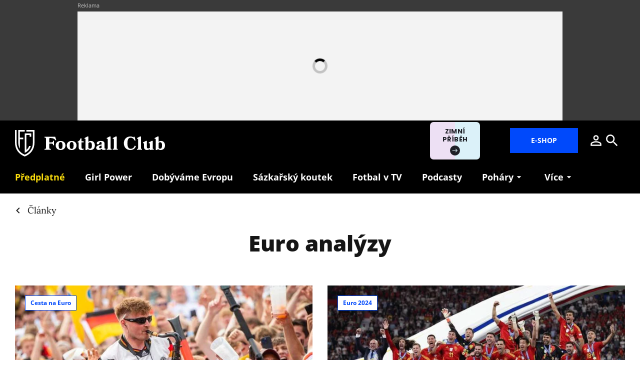

--- FILE ---
content_type: text/html; charset=utf-8
request_url: https://www.footballclub.cz/tema/euro-analyzy
body_size: 14420
content:
<!DOCTYPE html><html lang="cs"><head><meta content="text/html; charset=UTF-8" http-equiv="Content-Type" /><meta charset="utf-8" /><meta content="IE=edge,chrome=1" http-equiv="X-UA-Compatible" /><meta content="width=device-width, initial-scale=1, shrink-to-fit=no" name="viewport" /><title>Euro analýzy | Football Club</title><meta content="Podívejte se na články na téma Euro analýzy. Nejlepší čtení o fotbale na českém internetu v čerstvých perspektivách." name="description" /><link href="https://www.footballclub.cz/tema/euro-analyzy" rel="canonical" /><meta content="Euro analýzy | Football Club" property="og:title" /><meta content="summary_large_image" name="twitter:card" /><meta content="@FootballClub_cz" name="twitter:site" /><meta content="Euro analýzy | Football Club" name="twitter:title" /><meta content="https://www.footballclub.cz/images/nextpagemedia/web/football_club/fb-share.png" name="twitter:image" /><meta content="Podívejte se na články na téma Euro analýzy. Nejlepší čtení o fotbale na českém internetu v čerstvých perspektivách." property="og:description" /><meta content="Podívejte se na články na téma Euro analýzy. Nejlepší čtení o fotbale na českém internetu v čerstvých perspektivách." name="twitter:description" /><meta content="www.footballclub.cz" property="og:site_name" /><meta content="https://www.footballclub.cz/tema/euro-analyzy" property="og:url" /><meta content="https://www.footballclub.cz/images/nextpagemedia/web/football_club/fb-share.png" property="og:image" /><meta content="1200" property="og:image:width" /><meta content="630" property="og:image:height" /><meta content="no-cache" name="turbolinks-cache-control" /><meta name="csrf-param" content="authenticity_token" />
<meta name="csrf-token" content="qza_zgxzXHv8q_Yj7xbzTVTID3A2rLaVOEdgi4xKiD96t4gqmP11Sb3OydC5WqmoNbEtDin7EiceogSWMWr4lA" /><meta name="action-cable-url" content="/cable" /><link rel="stylesheet" href="/assets/nextpagemedia/web/football_club/application-ac9c9d2f7a69796059c5015f0006db81eaa7951059723fa9ef9019560b7f466d.css" media="all" data-turbolinks-track="reload" /><script src="/assets/nextpagemedia/web/football_club/application-459556eeb9a67157e185a727affa5e944c157a59f9020c6366f35a9e949d7ca2.js" data-turbolinks-track="reload" defer="defer"></script><link href="/favicons/nextpagemedia/web/football_club/apple-touch-icon.png" rel="apple-touch-icon" sizes="180x180" /><link href="/favicons/nextpagemedia/web/football_club/favicon-32x32.png" rel="icon" sizes="32x32" type="image/png" /><link href="/favicons/nextpagemedia/web/football_club/favicon-16x16.png" rel="icon" sizes="16x16" type="image/png" /><link href="/favicons/nextpagemedia/web/football_club/site.webmanifest" rel="manifest" /><link color="#5bbad5" href="/favicons/nextpagemedia/web/football_club/safari-pinned-tab.svg" rel="mask-icon" /><link href="/favicons/nextpagemedia/web/football_club/favicon.ico" rel="shortcut icon" /><script defer="" src="https://cdn.onesignal.com/sdks/web/v16/OneSignalSDK.page.js"></script><script>window.OneSignalDeferred = window.OneSignalDeferred || []
OneSignalDeferred.push(async function(OneSignal) {
  await OneSignal.init({ appId: "722ce44d-1ead-4fda-94c6-ff4fd219258e" })
})</script><script>window.Nextpagemedia = window.Nextpagemedia || {};
window.Nextpagemedia.Ui = window.Nextpagemedia.Ui || {};
window.Nextpagemedia.Ui.Icon = window.Nextpagemedia.Ui.Icon || {};
window.Nextpagemedia.Ui.Icon.svgSpritePath = "/assets/svg_sprite_regular-02406cf84477a77c7b6f84d33a1db29af429c5748558da22388aca8381d6f71d.svg";
window.Nextpagemedia.Ui.Icon.defaultSizes = {"alert":{"width":24,"height":24},"apple_podcast":{"width":512,"height":512},"arrow_drop_down":{"width":24,"height":24},"arrow_forward":{"width":24,"height":24},"at_sign":{"width":24,"height":24},"audio_playing":{"width":24,"height":24},"check":{"width":24,"height":24},"check_circle":{"width":24,"height":24},"chevron_down":{"width":24,"height":24},"chevron_right":{"width":24,"height":24},"close":{"width":24,"height":24},"close_full_screen":{"width":14,"height":14},"content_copy":{"width":24,"height":24},"facebook":{"width":32,"height":32},"fast_forward":{"width":24,"height":24},"fast_rewind":{"width":24,"height":24},"file":{"width":24,"height":24},"flame":{"width":24,"height":24},"full_screen":{"width":14,"height":14},"gallery_arrow":{"width":15,"height":24},"help_circle":{"width":24,"height":24},"info":{"width":24,"height":24},"instagram":{"width":28,"height":32},"linkedin":{"width":28,"height":32},"lock":{"width":56,"height":56},"mail":{"width":24,"height":24},"map":{"width":18,"height":18},"messenger":{"width":512,"height":512},"open_in_new":{"width":24,"height":24},"paywall_title_lock":{"width":18,"height":24},"paywall_title_lock_football_club":{"width":18,"height":24},"paywall_title_lock_heroine":{"width":20,"height":18.97},"pdf":{"width":24,"height":24},"pinterest":{"width":31,"height":32},"player_pause":{"width":24,"height":24},"player_play":{"width":24,"height":24},"plus_box_multiple":{"width":56,"height":56},"podcasts_applepodcast":{"width":512,"height":512},"podcasts_spotify":{"width":24,"height":24},"product_tips_arrow":{"width":12,"height":12},"rating_minus":{"width":38,"height":38},"rating_plus":{"width":38,"height":38},"ribbon_best_offer":{"width":16,"height":17},"ribbon_discounted":{"width":25,"height":25},"ribbon_gift":{"width":24,"height":24},"search":{"width":24,"height":24},"share":{"width":24,"height":24},"sign_out":{"width":18,"height":18},"thumbnails":{"width":17,"height":13},"tiktok":{"width":32,"height":32},"twitter":{"width":32,"height":32},"user":{"width":24,"height":24},"warning":{"width":24,"height":24},"youtube":{"width":36,"height":32},"zoom_in":{"width":24,"height":24},"zoom_out":{"width":24,"height":24}};</script><link rel="preload" href="/fonts/OpenSans-Bold.woff2" as="font" type="font/woff2" crossorigin="anonymous"><link rel="preload" href="/fonts/OpenSans-ExtraBold.woff2" as="font" type="font/woff2" crossorigin="anonymous"><link rel="preload" href="/fonts/Lora-Bold.woff2" as="font" type="font/woff2" crossorigin="anonymous"><link rel="preload" href="/fonts/Lora-Regular.woff2" as="font" type="font/woff2" crossorigin="anonymous"><link rel="preload" href="/fonts/Lora-SemiBold.woff2" as="font" type="font/woff2" crossorigin="anonymous"><script>
  // nextpagemedia gtm data layer
  window.dataLayer = window.dataLayer || [];
  window.dataLayer.push({"event":"page_view","site":"NextPageMedia.cz","platform":"web","language":"cs","currency":"CZK","user":{"type":"Anonymous","id":"fad1c83aeaeac23da1d66f467a0e1164"},"page":{"type":"topic","title":"Euro analýzy","url":"/tema/euro-analyzy","section":"E-shop/Magazine","categories":[],"paywall":"free","ads":"served"}});
  if (document.currentScript && document.currentScript.innerText.indexOf('nextpagemedia gtm data layer') !== -1) { document.currentScript.parentElement.removeChild(document.currentScript) }
</script>




<!-- Google Tag Manager -->
<script>(function(w,d,s,l,i){w[l]=w[l]||[];w[l].push({'gtm.start':
new Date().getTime(),event:'gtm.js'});var f=d.getElementsByTagName(s)[0],
j=d.createElement(s),dl=l!='dataLayer'?'&l='+l:'';j.async=true;j.src=
'https://www.googletagmanager.com/gtm.js?id='+i+dl;f.parentNode.insertBefore(j,f);
})(window,document,'script','dataLayer','GTM-KKWQQSV');</script>
<!-- End Google Tag Manager -->
<script async="" defer="" src="https://challenges.cloudflare.com/turnstile/v0/api.js?render=explicit&amp;onload=onloadTurnstileCallback"></script><script>window.turnstileSiteKey = "0x4AAAAAAAkIOd5nLLO1Nku8";</script><script async="" src="https://securepubads.g.doubleclick.net/tag/js/gpt.js"></script><script>window.Nextpagemedia = window.Nextpagemedia || {};
window.Nextpagemedia.Ads = window.Nextpagemedia.Ads || {};
window.Nextpagemedia.Ads.seznamAds = false;
window.Nextpagemedia.Ads.testTargeting = false;</script><script async="" crossorigin="anonymous" src="https://pagead2.googlesyndication.com/pagead/js/adsbygoogle.js?client=ca-pub-4266016622086354"></script><script>window.Nextpagemedia.Caroda = window.Nextpagemedia.Caroda || {};
window.Nextpagemedia.Caroda.enabled = true;</script><script async="" crossorigin="anonymous" data-turbolinks-action="replace" src="https://publisher.caroda.io/videoPlayer/caroda.min.js?vcid=vczb92ef8af3bdd8d&ctok=0e08e3523042476366646da4e6a1"></script><script async="" src="https://cdn.performax.cz/yi/adsbypx/px_autoads.js"></script></head><body class="n-body"><script type="application/ld+json">{"@context":"https://schema.org","@type":"BreadcrumbList","itemListElement":[{"@type":"ListItem","position":1,"name":"Football Club","item":"https://www.footballclub.cz/"},{"@type":"ListItem","position":2,"name":"Články","item":"https://www.footballclub.cz/clanky"},{"@type":"ListItem","position":3,"name":"Euro analýzy","item":"https://www.footballclub.cz/tema/euro-analyzy"}]}</script><script>window.Nextpagemedia = window.Nextpagemedia || {};
window.Nextpagemedia.Ads = window.Nextpagemedia.Ads || {};
window.Nextpagemedia.Ads.testTargeting = false;
delete window.Nextpagemedia.Ads.customTargeting;</script><!-- Google Tag Manager (noscript) -->
<noscript><iframe src="https://www.googletagmanager.com/ns.html?id=GTM-KKWQQSV"
height="0" width="0" style="display:none;visibility:hidden"></iframe></noscript>
<!-- End Google Tag Manager (noscript) -->
<script>window.nextpagemediaFootballclubCurrentMenuCategorySlug = null;</script><div class="n-ads-leaderboard n-ads-banner-parent"><div class="n-ads-leaderboard__inner"><!-- /156367270/football_club_cz_970x210 --><div class="n-ads-banner n-ads-banner--label n-ads-banner--automatic n-ads-banner--seznam n-ads-banner--google" data-id="div-gpt-ad-1656505625261-0" data-mapping="[[[0, 0], [970, 210]]]" data-size="[970, 210]" data-slot="/156367270/football_club_cz_970x210" id="div-gpt-ad-1656505625261-0" style="min-width: 970px; min-height: 90px;"><span class="folio-loader n-ads-banner__loader"></span></div></div></div><input class="n-ui-header__menu-input" hidden="" id="n-ui-header__menu-input" type="checkbox" /><div class="n-ui-header n-ui-header--football-club n-ui-header--product-tips-banner"><div class="container-fluid"><div class="n-ui-header__inner"><div class="n-ui-header__top"><div class="n-ui-header__top-logo"><a class="n-ui-header__logo-football-club" href="/"><img alt="Football Club logo" class="n-ui-header__logo-football-club-symbol" height="53" src="/images/nextpagemedia/web/football_club/footballclub-logo-symbol.svg" width="39" /><img alt="Football Club" class="n-ui-header__logo-football-club-text" height="27" src="/images/nextpagemedia/web/football_club/footballclub-logo-text.svg" width="241" /></a></div><div class="n-ui-header__right"><div class="n-ui-header__subscription-btn"><a class="n-ui-subscription-btn n-ui-subscription-btn--responsive n-ui-subscription-btn--football-club" href="https://eshop.nextpagemedia.cz/kategorie/football-club" referrerpolicy="unsafe-url"><span class="btn n-ui-subscription-btn__btn btn-primary">E-shop</span></a></div><div class="n-ui-header__product-tips-banner"><a class="n-product-tips-header-banner" href="https://www.penize.cz/nadilka" target="_blank">Zimní příběh<span class="n-product-tips-header-banner__arrow"><svg class="n-ui-icon n-ui-icon--product_tips_arrow" style="width: 12px; height: 12px" viewBox="0 0 12 12"><use xlink:href="/assets/svg_sprite_regular-02406cf84477a77c7b6f84d33a1db29af429c5748558da22388aca8381d6f71d.svg#product_tips_arrow"></use></svg></span></a></div><a class="n-ui-header__user n-ui-header__user--mobile" rel="nofollow" href="/users/comeback?to=%2Fusers%2Fsign_in"><svg class="n-ui-icon n-ui-icon--user n-ui-header__user-ico" style="width: auto; height: 32px" viewBox="0 0 24 24"><use xlink:href="/assets/svg_sprite_regular-02406cf84477a77c7b6f84d33a1db29af429c5748558da22388aca8381d6f71d.svg#user"></use></svg></a><div class="n-ui-header-search"><a class="n-ui-header-search__a" href="/search"><svg class="n-ui-icon n-ui-icon--search" style="width: auto; height: 32px" viewBox="0 0 24 24"><use xlink:href="/assets/svg_sprite_regular-02406cf84477a77c7b6f84d33a1db29af429c5748558da22388aca8381d6f71d.svg#search"></use></svg></a><form class="simple_form n-ui-header-search__form" novalidate="novalidate" action="/search" accept-charset="UTF-8" method="get"><input class="form-control string required n-ui-header-search__input" placeholder="Hledaný výraz" autocomplete="off" data-autocomplete-url="/search/autocomplete" type="text" name="q" /><div class="n-ui-header-search__autocomplete"><div class="n-ui-header-search__autocomplete-results"></div><span class="folio-loader n-ui-header-search__loader"></span></div></form><div class="n-ui-header-search__overlay"></div><span class="n-ui-header-search__mq"></span></div><label class="n-ui-header__menu-toggle" for="n-ui-header__menu-input"><div class="n-ui-header__menu-toggle-inner"><span class="n-ui-header__menu-toggle-span n-ui-header__menu-toggle-span--1"></span><span class="n-ui-header__menu-toggle-span n-ui-header__menu-toggle-span--2"></span><span class="n-ui-header__menu-toggle-span n-ui-header__menu-toggle-span--3"></span><span class="n-ui-header__menu-toggle-span n-ui-header__menu-toggle-span--4"></span></div></label></div></div><div class="n-ui-header__menu"><div class="n-ui-menu n-ui-menu--theme-dark n-ui-menu--3"><ul class="n-ui-menu__ul"><li class="n-ui-menu__li n-ui-menu__li--style-yellow"><a class="n-ui-menu__a" data-n-w-fc-category-slug="predplatne-webu" href="/predplatne-webu"><span class="n-ui-menu__span">Předplatné</span></a></li><li class="n-ui-menu__li n-ui-menu__li--style-default"><a class="n-ui-menu__a" href="/tema/girl-power"><span class="n-ui-menu__span">Girl Power</span></a></li><li class="n-ui-menu__li n-ui-menu__li--style-default"><a class="n-ui-menu__a" href="https://www.dobyvameevropu.cz/" target="_blank"><span class="n-ui-menu__span">Dobýváme Evropu</span></a></li><li class="n-ui-menu__li n-ui-menu__li--style-default"><a class="n-ui-menu__a" href="/tema/sazkarsky-koutek"><span class="n-ui-menu__span">Sázkařský koutek</span></a></li><li class="n-ui-menu__li n-ui-menu__li--style-default"><a class="n-ui-menu__a" href="/tema/televize"><span class="n-ui-menu__span">Fotbal v&nbsp;TV</span></a></li><li class="n-ui-menu__li n-ui-menu__li--style-default"><a class="n-ui-menu__a" data-n-w-fc-category-slug="podcasty" href="/podcasty"><span class="n-ui-menu__span">Podcasty</span></a></li><li class="n-ui-menu__li n-ui-menu__li--style-default"><span class="n-ui-menu__a n-ui-menu__a--expandable"><span class="n-ui-menu__span">Poháry</span><svg class="n-ui-icon n-ui-icon--arrow_drop_down n-ui-menu__arrow" style="width: auto; height: 22px" viewBox="0 0 24 24"><use xlink:href="/assets/svg_sprite_regular-02406cf84477a77c7b6f84d33a1db29af429c5748558da22388aca8381d6f71d.svg#arrow_drop_down"></use></svg></span><ul class="n-ui-menu__children-ul"><li class="n-ui-menu__li n-ui-menu__li--style-default"><a class="n-ui-menu__a" href="/tema/liga-mistru"><span class="n-ui-menu__span">Liga mistrů</span></a></li><li class="n-ui-menu__li n-ui-menu__li--style-default"><a class="n-ui-menu__a" href="/tema/evropska-liga"><span class="n-ui-menu__span">Evropská liga</span></a></li><li class="n-ui-menu__li n-ui-menu__li--style-default"><a class="n-ui-menu__a" href="/tema/konferencni-liga"><span class="n-ui-menu__span">Konferenční liga</span></a></li><li class="n-ui-menu__li n-ui-menu__li--style-default"><a class="n-ui-menu__a" href="/tema/koeficienty"><span class="n-ui-menu__span">Koeficienty UEFA</span></a></li><li class="n-ui-menu__li n-ui-menu__li--style-default"><a class="n-ui-menu__a" href="https://www.dobyvameevropu.cz/"><span class="n-ui-menu__span">Seriál Dobýváme Evropu</span></a></li></ul></li><li class="n-ui-menu__li n-ui-menu__li--style-default"><span class="n-ui-menu__a n-ui-menu__a--expandable"><span class="n-ui-menu__span">Seriály</span><svg class="n-ui-icon n-ui-icon--arrow_drop_down n-ui-menu__arrow" style="width: auto; height: 22px" viewBox="0 0 24 24"><use xlink:href="/assets/svg_sprite_regular-02406cf84477a77c7b6f84d33a1db29af429c5748558da22388aca8381d6f71d.svg#arrow_drop_down"></use></svg></span><ul class="n-ui-menu__children-ul"><li class="n-ui-menu__li n-ui-menu__li--style-default"><a class="n-ui-menu__a" href="/tema/100leta"><span class="n-ui-menu__span">100letá</span></a></li><li class="n-ui-menu__li n-ui-menu__li--style-default"><a class="n-ui-menu__a" href="/tema/amateri"><span class="n-ui-menu__span">Amatéři</span></a></li><li class="n-ui-menu__li n-ui-menu__li--style-default"><a class="n-ui-menu__a" href="/tema/das-serial"><span class="n-ui-menu__span">Das Serial</span></a></li><li class="n-ui-menu__li n-ui-menu__li--style-default"><a class="n-ui-menu__a" href="https://www.dobyvameevropu.cz/"><span class="n-ui-menu__span">Dobýváme Evropu</span></a></li><li class="n-ui-menu__li n-ui-menu__li--style-default"><a class="n-ui-menu__a" href="https://www.footballclub.cz/fotbalove-pohadky-zdenka-folprechta"><span class="n-ui-menu__span">Fotbalové pohádky</span></a></li><li class="n-ui-menu__li n-ui-menu__li--style-default"><a class="n-ui-menu__a" href="/tema/fotbal-pomaha"><span class="n-ui-menu__span">Fotbal pomáhá</span></a></li><li class="n-ui-menu__li n-ui-menu__li--style-default"><a class="n-ui-menu__a" href="https://girlpower.footballclub.cz/" target="_blank"><span class="n-ui-menu__span">Girl Power</span></a></li><li class="n-ui-menu__li n-ui-menu__li--style-default"><a class="n-ui-menu__a" href="/tema/glosar-ludka-madla"><span class="n-ui-menu__span">Glosář Luďka Mádla</span></a></li><li class="n-ui-menu__li n-ui-menu__li--style-default"><a class="n-ui-menu__a" href="/tema/kopacky"><span class="n-ui-menu__span">Kopačky</span></a></li><li class="n-ui-menu__li n-ui-menu__li--style-default"><a class="n-ui-menu__a" href="/tema/primak"><span class="n-ui-menu__span">Přímák</span></a></li><li class="n-ui-menu__li n-ui-menu__li--style-default"><a class="n-ui-menu__a" href="/tema/zelena-je-trava"><span class="n-ui-menu__span">Zelená je tráva</span></a></li><li class="n-ui-menu__li n-ui-menu__li--style-default"><a class="n-ui-menu__a" href="/football-club-slavia"><span class="n-ui-menu__span">Football Club: Slavia</span></a></li></ul></li><li class="n-ui-menu__li n-ui-menu__li--more" hidden=""><span class="n-ui-menu__a">Více<svg class="n-ui-icon n-ui-icon--arrow_drop_down n-ui-menu__arrow" style="width: auto; height: 22px" viewBox="0 0 24 24"><use xlink:href="/assets/svg_sprite_regular-02406cf84477a77c7b6f84d33a1db29af429c5748558da22388aca8381d6f71d.svg#arrow_drop_down"></use></svg></span><ul class="n-ui-menu__children-ul"></ul></li></ul><span class="n-ui-menu__mq n-ui-menu__mq--mobile"></span><script>function markActiveLink3 () {
  var selector = ".n-ui-menu--3"
  var links = document.querySelectorAll(".n-ui-menu--3 .n-ui-menu__a")
  var target = null
  var href = window.location.href.split('?')[0]

  for (var i = 0; i < links.length; i++) {
    var link = links[i]

    if (link.href && link.href.split("?")[0] === href) {
      target = link
      break
    }

    if (window.nextpagemediaFootballclubCurrentMenuCategorySlug) {
      var slug = link.getAttribute("data-n-w-fc-category-slug")
      if (slug === window.nextpagemediaFootballclubCurrentMenuCategorySlug) {
        target = link
        break
      }
    }

    if (window.nextpagemediaOfficeCurrentMenuCategorySlug) {
      var slug = link.getAttribute("data-n-o-product-category-slug")
      if (slug === window.nextpagemediaOfficeCurrentMenuCategorySlug) {
        target = link
        break
      }
    }
  }

  if (target) {
    target.classList.add('n-ui-menu__a--active')

    if (target.closest) {
      var ul = target.closest('.n-ui-menu__children-ul')
      if (ul && ul.previousElementSibling && ul.previousElementSibling.classList.contains('n-ui-menu__a')) {
        ul.previousElementSibling.classList.add('n-ui-menu__a--active')
      }
    }
  }
}

markActiveLink3()</script></div></div></div></div></div><div class="n-ui-flash"></div><div class="n-layout-main"><div class="n-ui-breadcrumbs"><div class="container-fluid"><div class="n-ui-breadcrumbs__flex"><a class="n-ui-breadcrumbs__link n-with-icon" href="https://www.footballclub.cz/clanky"><svg class="n-ui-icon n-ui-icon--chevron_right n-ui-breadcrumbs__icon" style="width: auto; height: 24px" viewBox="0 0 24 24"><use xlink:href="/assets/svg_sprite_regular-02406cf84477a77c7b6f84d33a1db29af429c5748558da22388aca8381d6f71d.svg#chevron_right"></use></svg><span>Články</span></a></div></div></div><div class="n-categories-show-header"><div class="container-fluid"><div class="n-categories-show-header__inner"><h1 class="text-center">Euro analýzy</h1></div></div></div><div class="n-atoms"><div class="n-atom n-atom-articles-index"><div class="container-fluid"><h2></h2></div><div class="n-ui-article-card-list"><div class="container-fluid"><div class="n-ui-article-card-list__inner"><div class="n-ui-article-card n-ui-article-card--size-medium"><div class="n-ui-article-card__inner f-image-hover-zoom-wrap"><div class="n-ui-article-card__image-wrap"><div class="n-ui-article-card__image-width-wrap"><figure class="n-ui-image-with-tooltip mb-0"><div class="n-ui-image-with-tooltip__wrap" style="max-width: 645px"><div class="f-image f-image--hover-zoom n-ui-article-card__image" data-height="430" data-width="645" style="max-width: 645px;max-height: 430px"><picture class="f-image__picture"><source data-srcset="https://nextpagemedia.s3.amazonaws.com/nextpagemedia/production/files/2024/07/24/07/05/35/425f806c-8cb9-4af1-a8af-535323417530/profimedia-0887521535.webp 1x, https://nextpagemedia.s3.amazonaws.com/nextpagemedia/production/files/2024/07/24/07/05/36/241ab700-5f18-46d2-a04f-51b9a0cce248/profimedia-0887521535.webp 2x" type="image/webp" /><img alt="" class="f-image__img f-lazyload" data-alt="Bylo to i výrazně fanouškovské EURO, které bavilo celý svět i záběry z ulic pořadatelských měst. Mužem turnaje byl saxofonista Andre Schnura." data-src="https://nextpagemedia.s3.amazonaws.com/nextpagemedia/production/files/2024/07/24/07/05/33/9dc69e24-8575-41d5-8524-79150594deb5/profimedia-0887521535.jpg" data-srcset="https://nextpagemedia.s3.amazonaws.com/nextpagemedia/production/files/2024/07/24/07/05/33/9dc69e24-8575-41d5-8524-79150594deb5/profimedia-0887521535.jpg 1x, https://nextpagemedia.s3.amazonaws.com/nextpagemedia/production/files/2024/07/24/07/05/34/e4f52dff-a57d-46a8-8dd0-cb84deef5af5/profimedia-0887521535.jpg 2x" /></picture><span class="f-image__spacer" style="background-color: #B38A78;padding-top: 66.6667%;"></span></div></div></figure></div></div><div class="n-ui-article-card__content"><h3 class="n-ui-article-card__title"><a class="n-ui-article-card__title-a" href="/predplatne-webu/finalni-ucet-eura-turnaj-prinesl-nemecku-nadeji-ale-moc-mu-nevydelal"><span class="n-ui-article-card__title-span">Finální účet Eura: Turnaj přinesl Německu naději, ale moc mu nevydělal</span> <svg aria-label="Pouze pro předplatitele" class="n-ui-icon n-ui-icon--paywall_title_lock n-ui-article-card__title-paywall-lock" role="img" style="width: 18px; height: 24px" viewBox="0 0 18 24"><use xlink:href="/assets/svg_sprite_regular-02406cf84477a77c7b6f84d33a1db29af429c5748558da22388aca8381d6f71d.svg#paywall_title_lock"></use></svg></a></h3><p class="n-ui-article-card__perex">Vlajky na domech i&nbsp;autech, pěkný fotbal německé reprezentace, ale také otázky ohledně její budoucnosti a&nbsp;rozpaky z&nbsp;nepříliš vysokého ekonomického přínosu šampionátu. Jak Němci vnímali EURO? „Letní pohádka z&nbsp;roku 2006 se podle mě nezopakovala,“ přemýšlí zkušený bavorský novinář Klaus Hanisch.</p><div class="n-ui-article-card__authors-and-tag"><div class="n-ui-articles-tag n-ui-article-card__tag"><a class="n-ui-articles-tag__a btn btn-tag btn-sm" href="/tema/cesta-na-euro">Cesta na Euro</a></div><div class="n-ui-article-card__authors"><div class="n-articles-card-meta"><div class="n-articles-card-meta__authors"><div class="n-ui-authors-links"><a class="n-ui-authors-links__link n-ui-article-card__authors-link" href="/clanky/autor/michal-petrak">Michal Petrák</a></div></div></div></div></div></div></div></div><div class="n-ui-article-card n-ui-article-card--size-medium"><div class="n-ui-article-card__inner f-image-hover-zoom-wrap"><div class="n-ui-article-card__image-wrap"><div class="n-ui-article-card__image-width-wrap"><figure class="n-ui-image-with-tooltip mb-0"><div class="n-ui-image-with-tooltip__wrap" style="max-width: 645px"><div class="f-image f-image--hover-zoom n-ui-article-card__image" data-height="430" data-width="645" style="max-width: 645px;max-height: 430px"><picture class="f-image__picture"><source data-srcset="https://nextpagemedia.s3.amazonaws.com/nextpagemedia/production/files/2024/07/15/18/17/30/6597c19a-4bbd-4d84-9a58-9af4ab62a87c/profimedia-0889720357.webp 1x, https://nextpagemedia.s3.amazonaws.com/nextpagemedia/production/files/2024/07/15/18/17/30/4d427e48-a62f-4ad3-a969-0b1b2faf73fa/profimedia-0889720357.webp 2x" type="image/webp" /><img alt="" class="f-image__img f-lazyload" data-alt="" data-src="https://nextpagemedia.s3.amazonaws.com/nextpagemedia/production/files/2024/07/15/18/17/29/6a84bd72-f430-436c-ac9e-4a5e23b02577/profimedia-0889720357.jpg" data-srcset="https://nextpagemedia.s3.amazonaws.com/nextpagemedia/production/files/2024/07/15/18/17/29/6a84bd72-f430-436c-ac9e-4a5e23b02577/profimedia-0889720357.jpg 1x, https://nextpagemedia.s3.amazonaws.com/nextpagemedia/production/files/2024/07/15/18/17/29/be21ee57-9c13-4848-ac2e-2fed44156ca6/profimedia-0889720357.jpg 2x" /></picture><span class="f-image__spacer" style="background-color: #583F49;padding-top: 66.6667%;"></span></div></div></figure></div></div><div class="n-ui-article-card__content"><h3 class="n-ui-article-card__title"><a class="n-ui-article-card__title-a" href="/predplatne-webu/sampion-spanelsko"><span class="n-ui-article-card__title-span">Nejlepší vyhráli. Španělé berou zlato, protože se nebáli riskovat</span> <svg aria-label="Pouze pro předplatitele" class="n-ui-icon n-ui-icon--paywall_title_lock n-ui-article-card__title-paywall-lock" role="img" style="width: 18px; height: 24px" viewBox="0 0 18 24"><use xlink:href="/assets/svg_sprite_regular-02406cf84477a77c7b6f84d33a1db29af429c5748558da22388aca8381d6f71d.svg#paywall_title_lock"></use></svg></a></h3><p class="n-ui-article-card__perex">Na EURO nepřijeli jako hlavní favorité. Už po úvodních zápasech ale bylo jasné, že přijeli pro zlato. Španělé hráli zábavně, odvážně, sebevědomě. A&nbsp;hlavně nejlíp ze všech. Evropský fotbal má po dvanácti letech šampiony, na kterých se snad všichni shodnou.</p><div class="n-ui-article-card__authors-and-tag"><div class="n-ui-articles-tag n-ui-article-card__tag"><a class="n-ui-articles-tag__a btn btn-tag btn-sm" href="/tema/euro-2024">Euro 2024</a></div><div class="n-ui-article-card__authors"><div class="n-articles-card-meta"><div class="n-articles-card-meta__authors"><div class="n-ui-authors-links"><a class="n-ui-authors-links__link n-ui-article-card__authors-link" href="/clanky/autor/stepan-touma">Štěpán Touma</a></div></div></div></div></div></div></div></div><div class="n-ui-article-card-list__ad n-ui-article-card-list__ad--desktop n-ads-banner-parent"><!-- /156367270/football_club_cz_480x300 --><div class="n-ads-banner n-ads-banner--label n-ads-banner--automatic n-ads-banner--google" data-id="div-gpt-ad-1649851243257-0" data-mapping="[[[0, 0], [480, 300]]]" data-size="[480, 300]" data-slot="/156367270/football_club_cz_480x300" id="div-gpt-ad-1649851243257-0" style="min-width: 480px; min-height: 300px;"><span class="folio-loader n-ads-banner__loader"></span></div></div><div class="n-ui-article-card-list__ad n-ui-article-card-list__ad--mobile n-ads-banner-parent"><div class="n-ads-mobile-branding"><div class="n-ads-mobile-branding__banner-wrap"><!-- /156367270/FootballClub_CZ_768x1230_mob_branding --><div class="n-ads-mobile-branding__banner n-ads-banner n-ads-banner--no-label n-ads-banner--automatic n-ads-banner--google" data-id="div-gpt-ad-1700144690252-0" data-mapping="[[[0, 0], [[300, 600], [768, 1230]]], [[768, 500], [[300, 600], [768, 1230]]]]" data-size="[[300, 600], [768, 1230]]" data-slot="/156367270/FootballClub_CZ_768x1230_mob_branding" id="div-gpt-ad-1700144690252-0" style="min-width: 300px; min-height: 600px;"><span class="folio-loader n-ads-banner__loader"></span></div></div></div></div><div class="n-ui-article-card n-ui-article-card--size-small"><div class="n-ui-article-card__inner f-image-hover-zoom-wrap"><div class="n-ui-article-card__image-wrap"><div class="n-ui-article-card__image-width-wrap"><figure class="n-ui-image-with-tooltip mb-0"><div class="n-ui-image-with-tooltip__wrap" style="max-width: 420px"><div class="f-image f-image--hover-zoom n-ui-article-card__image" data-height="280" data-width="420" style="max-width: 420px;max-height: 280px"><picture class="f-image__picture"><source data-srcset="https://nextpagemedia.s3.amazonaws.com/nextpagemedia/production/files/2024/07/11/13/21/53/d12a75bc-1af6-49cf-96dd-1226ac714090/profimedia-0888609762.webp 1x, https://nextpagemedia.s3.amazonaws.com/nextpagemedia/production/files/2024/07/11/13/21/53/159760a5-5487-40c0-b658-ece18c28208b/profimedia-0888609762.webp 2x" type="image/webp" /><img alt="" class="f-image__img f-lazyload" data-alt="Lamine Yamal oslavuje se španělskými fanoušky postup přes Francii." data-src="https://nextpagemedia.s3.amazonaws.com/nextpagemedia/production/files/2024/07/11/13/21/52/bbfe7546-6945-4e67-99a1-072e556abacc/profimedia-0888609762.jpg" data-srcset="https://nextpagemedia.s3.amazonaws.com/nextpagemedia/production/files/2024/07/11/13/21/52/bbfe7546-6945-4e67-99a1-072e556abacc/profimedia-0888609762.jpg 1x, https://nextpagemedia.s3.amazonaws.com/nextpagemedia/production/files/2024/07/11/13/21/53/93a11c7c-6c50-48fb-9976-53267103dba1/profimedia-0888609762.jpg 2x" /></picture><span class="f-image__spacer" style="background-color: #503E3B;padding-top: 66.6667%;"></span></div></div></figure></div></div><div class="n-ui-article-card__content"><h3 class="n-ui-article-card__title"><a class="n-ui-article-card__title-a" href="/predplatne-webu/yamal-zari-proc-sveho-nemame-i-v-cesku"><span class="n-ui-article-card__title-span">Yamal září. Proč svého nemáme i&nbsp;v&nbsp;Česku?</span> <svg aria-label="Pouze pro předplatitele" class="n-ui-icon n-ui-icon--paywall_title_lock n-ui-article-card__title-paywall-lock" role="img" style="width: 18px; height: 24px" viewBox="0 0 18 24"><use xlink:href="/assets/svg_sprite_regular-02406cf84477a77c7b6f84d33a1db29af429c5748558da22388aca8381d6f71d.svg#paywall_title_lock"></use></svg></a></h3><p class="n-ui-article-card__perex">Lamine Yamal otevírá zajímavou debatu o&nbsp;věku hráčů. Jsou dnešní mladí jiní než dřívější supertalenti? Nastal obecně čas pro fotbalové mládí a&nbsp;jaká jsou rizika pro jejich růst? Proč tak mladí hráči na top úrovni nejsou i&nbsp;u&nbsp;nás? A&nbsp;rodí se nová španělská nadvláda v&nbsp;mezinárodním fotbale?</p><div class="n-ui-article-card__authors-and-tag"><div class="n-ui-articles-tag n-ui-article-card__tag"><a class="n-ui-articles-tag__a btn btn-tag btn-sm" href="/tema/euro-2024">Euro 2024</a></div><div class="n-ui-article-card__authors"><div class="n-articles-card-meta"><div class="n-articles-card-meta__authors"><div class="n-ui-authors-links"><a class="n-ui-authors-links__link n-ui-article-card__authors-link" href="/clanky/autor/vojtech-mrklas">Vojtěch Mrklas</a></div></div></div></div></div></div></div></div><div class="n-ui-article-card n-ui-article-card--size-small"><div class="n-ui-article-card__inner f-image-hover-zoom-wrap"><div class="n-ui-article-card__image-wrap"><div class="n-ui-article-card__image-width-wrap"><figure class="n-ui-image-with-tooltip mb-0"><div class="n-ui-image-with-tooltip__wrap" style="max-width: 420px"><div class="f-image f-image--hover-zoom n-ui-article-card__image" data-height="280" data-width="420" style="max-width: 420px;max-height: 280px"><picture class="f-image__picture"><source data-srcset="https://nextpagemedia.s3.amazonaws.com/nextpagemedia/production/files/2024/07/09/09/41/46/e90bebf2-e99f-4a8e-9e2b-c0ffc2c4a89b/profimedia-0883912407.webp 1x, https://nextpagemedia.s3.amazonaws.com/nextpagemedia/production/files/2024/07/09/09/41/47/e095c879-5281-4318-9e15-9c1531f9e6c1/profimedia-0883912407.webp 2x" type="image/webp" /><img alt="" class="f-image__img f-lazyload" data-alt="Matěj Jurásek. Jeden z mála Čechů, který umí přejít jeden na jednoho. I proto by měl patřit k základům týmu, který zvládne kvalifikaci na MS 2026." data-src="https://nextpagemedia.s3.amazonaws.com/nextpagemedia/production/files/2024/07/09/09/41/46/62b238e8-7574-45ba-a1b7-52f2b0c80d95/profimedia-0883912407.jpg" data-srcset="https://nextpagemedia.s3.amazonaws.com/nextpagemedia/production/files/2024/07/09/09/41/46/62b238e8-7574-45ba-a1b7-52f2b0c80d95/profimedia-0883912407.jpg 1x, https://nextpagemedia.s3.amazonaws.com/nextpagemedia/production/files/2024/07/09/09/41/46/a38e888a-ef3c-40b2-a1e2-309bf1b47843/profimedia-0883912407.jpg 2x" /></picture><span class="f-image__spacer" style="background-color: #81797D;padding-top: 66.6667%;"></span></div></div></figure></div></div><div class="n-ui-article-card__content"><h3 class="n-ui-article-card__title"><a class="n-ui-article-card__title-a" href="/predplatne-webu/projekt-2026-kdo-muze-dostat-cesko-na-mistrovstvi-sveta"><span class="n-ui-article-card__title-span">Projekt 2026. Kdo může dostat Česko na mistrovství světa?</span> <svg aria-label="Pouze pro předplatitele" class="n-ui-icon n-ui-icon--paywall_title_lock n-ui-article-card__title-paywall-lock" role="img" style="width: 18px; height: 24px" viewBox="0 0 18 24"><use xlink:href="/assets/svg_sprite_regular-02406cf84477a77c7b6f84d33a1db29af429c5748558da22388aca8381d6f71d.svg#paywall_title_lock"></use></svg></a></h3><p class="n-ui-article-card__perex">Reprezentace má za sebou nepovedené EURO, o&nbsp;kterém Ivan Hašek mluvil jako o&nbsp;přípravě na kvalifikaci na mistrovství světa. Aby si Česko na světovém šampionátu zase po 20 letech zahrálo, bude třeba správně využít stávající hvězdy, ale také lépe začlenit mladé dravce. Máme ale vlastně kde brát?</p><div class="n-ui-article-card__authors-and-tag"><div class="n-ui-articles-tag n-ui-article-card__tag"><a class="n-ui-articles-tag__a btn btn-tag btn-sm" href="/tema/reprezentace">Reprezentace</a></div><div class="n-ui-article-card__authors"><div class="n-articles-card-meta"><div class="n-articles-card-meta__authors"><div class="n-ui-authors-links"><a class="n-ui-authors-links__link n-ui-article-card__authors-link" href="/clanky/autor/vojtech-mrklas">Vojtěch Mrklas</a></div></div></div></div></div></div></div></div><div class="n-ui-article-card n-ui-article-card--size-small"><div class="n-ui-article-card__inner f-image-hover-zoom-wrap"><div class="n-ui-article-card__image-wrap"><div class="n-ui-article-card__image-width-wrap"><figure class="n-ui-image-with-tooltip mb-0"><div class="n-ui-image-with-tooltip__wrap" style="max-width: 420px"><div class="f-image f-image--hover-zoom n-ui-article-card__image" data-height="280" data-width="420" style="max-width: 420px;max-height: 280px"><picture class="f-image__picture"><source data-srcset="https://nextpagemedia.s3.amazonaws.com/nextpagemedia/production/files/2024/07/04/11/20/45/a4828f58-a93c-46c3-b5f5-108d77b01ccc/profimedia-0884276079.webp 1x, https://nextpagemedia.s3.amazonaws.com/nextpagemedia/production/files/2024/07/04/11/20/46/dbd4e42c-b008-4ed1-8069-c6808beed6cd/profimedia-0884276079.webp 2x" type="image/webp" /><img alt="" class="f-image__img f-lazyload" data-alt="Stane se. Teď se pojďme poučit..." data-src="https://nextpagemedia.s3.amazonaws.com/nextpagemedia/production/files/2024/07/04/11/20/45/bbda3363-eda4-4e45-b5a9-aacaac07ddf9/profimedia-0884276079.jpg" data-srcset="https://nextpagemedia.s3.amazonaws.com/nextpagemedia/production/files/2024/07/04/11/20/45/bbda3363-eda4-4e45-b5a9-aacaac07ddf9/profimedia-0884276079.jpg 1x, https://nextpagemedia.s3.amazonaws.com/nextpagemedia/production/files/2024/07/04/11/20/46/a17ca0bb-e611-40a9-bba5-5fcb8e0a7367/profimedia-0884276079.jpg 2x" /></picture><span class="f-image__spacer" style="background-color: #928392;padding-top: 66.6667%;"></span></div></div></figure></div></div><div class="n-ui-article-card__content"><h3 class="n-ui-article-card__title"><a class="n-ui-article-card__title-a" href="/predplatne-webu/holesuv-zkrat-na-euru-ukazal-kdy-nestrilet-tohle-poustejte-mladeznikum"><span class="n-ui-article-card__title-span">Holešův zkrat na Euru ukázal, kdy nestřílet. Tohle pouštějte mládežníkům</span> <svg aria-label="Pouze pro předplatitele" class="n-ui-icon n-ui-icon--paywall_title_lock n-ui-article-card__title-paywall-lock" role="img" style="width: 18px; height: 24px" viewBox="0 0 18 24"><use xlink:href="/assets/svg_sprite_regular-02406cf84477a77c7b6f84d33a1db29af429c5748558da22388aca8381d6f71d.svg#paywall_title_lock"></use></svg></a></h3><p class="n-ui-article-card__perex">Ze začátku to vypadalo na renesanci střel zpoza vápna. I&nbsp;Češi k&nbsp;tomuhle trendu na Euru přispěli. Tomáš Holeš pak ale upoutal pravým opakem, který by se dal rovnou tisknout do fotbalových učebnic: vystřelil přesně v&nbsp;momentě, kdy neměl. Vysvětlíme si to do detailu a&nbsp;s&nbsp;úspěšnými střelci si řekneme, kdy pálit.</p><div class="n-ui-article-card__authors-and-tag"><div class="n-ui-articles-tag n-ui-article-card__tag"><a class="n-ui-articles-tag__a btn btn-tag btn-sm" href="/tema/taktika">Taktika</a></div><div class="n-ui-article-card__authors"><div class="n-articles-card-meta"><div class="n-articles-card-meta__authors"><div class="n-ui-authors-links"><a class="n-ui-authors-links__link n-ui-article-card__authors-link" href="/clanky/autor/vojtech-mrklas">Vojtěch Mrklas</a></div></div></div></div></div></div></div></div><div class="n-ui-article-card-list__ad n-ui-article-card-list__ad--desktop n-ads-banner-parent"><!-- /156367270/Football_Club_CZ_480x300_druhy --><div class="n-ads-banner n-ads-banner--label n-ads-banner--automatic n-ads-banner--google" data-id="div-gpt-ad-1700143938885-0" data-mapping="[[[336, 280], [480, 300], [300, 250], [300, 300]]]" data-size="[[336, 280], [480, 300], [300, 250], [300, 300]]" data-slot="/156367270/Football_Club_CZ_480x300_druhy" id="div-gpt-ad-1700143938885-0" style="min-width: 300px; min-height: 250px;"><span class="folio-loader n-ads-banner__loader"></span></div></div><div class="n-ui-article-card-list__ad n-ui-article-card-list__ad--mobile n-ads-banner-parent"><!-- /156367270/Football_Club_CZ_300x300_mobile_druhy --><div class="n-ads-banner n-ads-banner--label n-ads-banner--automatic n-ads-banner--google" data-id="div-gpt-ad-1700145120823-0" data-mapping="[[[0, 0], [300, 300]]]" data-size="[[300, 300], [300, 250], [250, 250], [200, 200]]" data-slot="/156367270/Football_Club_CZ_300x300_mobile_druhy" id="div-gpt-ad-1700145120823-0" style="min-width: 200px; min-height: 200px;"><span class="folio-loader n-ads-banner__loader"></span></div></div><div class="n-ui-article-card n-ui-article-card--size-medium"><div class="n-ui-article-card__inner f-image-hover-zoom-wrap"><div class="n-ui-article-card__image-wrap"><div class="n-ui-article-card__image-width-wrap"><figure class="n-ui-image-with-tooltip mb-0"><div class="n-ui-image-with-tooltip__wrap" style="max-width: 645px"><div class="f-image f-image--hover-zoom n-ui-article-card__image" data-height="430" data-width="645" style="max-width: 645px;max-height: 430px"><picture class="f-image__picture"><source data-srcset="https://nextpagemedia.s3.amazonaws.com/nextpagemedia/production/files/2024/07/02/08/33/20/f39db344-8556-44af-887b-0abc9edc1d62/profimedia-0886477052.webp 1x, https://nextpagemedia.s3.amazonaws.com/nextpagemedia/production/files/2024/07/02/08/33/21/04dca94d-8b48-41ff-8aae-8bdcbc7d29ff/profimedia-0886477052.webp 2x" type="image/webp" /><img alt="" class="f-image__img f-lazyload" data-alt="Těžkou práci měl v osmifinále Michael Oliver." data-src="https://nextpagemedia.s3.amazonaws.com/nextpagemedia/production/files/2024/07/02/08/33/20/90da743c-ea2a-44ca-876c-bfce8a80db7f/profimedia-0886477052.jpg" data-srcset="https://nextpagemedia.s3.amazonaws.com/nextpagemedia/production/files/2024/07/02/08/33/20/90da743c-ea2a-44ca-876c-bfce8a80db7f/profimedia-0886477052.jpg 1x, https://nextpagemedia.s3.amazonaws.com/nextpagemedia/production/files/2024/07/02/08/33/20/121adae9-7d31-4ce8-ac0a-6fe52ef0c151/profimedia-0886477052.jpg 2x" /></picture><span class="f-image__spacer" style="background-color: #543F41;padding-top: 66.6667%;"></span></div></div></figure></div></div><div class="n-ui-article-card__content"><h3 class="n-ui-article-card__title"><a class="n-ui-article-card__title-a" href="/elektronicka-tuzka/fotbal-neni-tenis-kdyz-rozhoduji-centimetry-vzdycky-to-bude-nekoho-stvat"><span class="n-ui-article-card__title-span">Fotbal není tenis. Když rozhodují centimetry, vždycky to bude někoho štvát</span></a></h3><p class="n-ui-article-card__perex">Klíčové okamžiky z&nbsp;osmifinálového zápasu Německo – Dánsko nám ukazují, že fotbalová spravedlnost nebude nikdy stoprocentní.</p><div class="n-ui-article-card__authors-and-tag"><div class="n-ui-articles-tag n-ui-article-card__tag"><a class="n-ui-articles-tag__a btn btn-tag btn-sm" href="/tema/primak">Přímák</a></div><div class="n-ui-article-card__authors"><div class="n-articles-card-meta"><div class="n-articles-card-meta__authors"><div class="n-ui-authors-links"><a class="n-ui-authors-links__link n-ui-article-card__authors-link" href="/clanky/autor/jiri-hovorka">Jiří Hovorka</a></div></div></div></div></div></div></div></div><div class="n-ui-article-card n-ui-article-card--size-medium"><div class="n-ui-article-card__inner f-image-hover-zoom-wrap"><div class="n-ui-article-card__image-wrap"><div class="n-ui-article-card__image-width-wrap"><figure class="n-ui-image-with-tooltip mb-0"><div class="n-ui-image-with-tooltip__wrap" style="max-width: 645px"><div class="f-image f-image--hover-zoom n-ui-article-card__image" data-height="430" data-width="645" style="max-width: 645px;max-height: 430px"><picture class="f-image__picture"><source data-srcset="https://nextpagemedia.s3.amazonaws.com/nextpagemedia/production/files/2024/07/01/08/13/23/0dc4be06-f66f-4144-b557-5d39dac9179d/profimedia-0884653570.webp 1x, https://nextpagemedia.s3.amazonaws.com/nextpagemedia/production/files/2024/07/01/08/13/01/84ab64b5-fdcc-4c6c-a4e3-7c974567a1b8/profimedia-0884653570.webp 2x" type="image/webp" /><img alt="" class="f-image__img f-lazyload" data-alt="Ralf Rangnick v ráži." data-src="https://nextpagemedia.s3.amazonaws.com/nextpagemedia/production/files/2024/07/01/08/13/23/3eafadcd-2c97-4347-8f18-7005da799990/profimedia-0884653570.jpg" data-srcset="https://nextpagemedia.s3.amazonaws.com/nextpagemedia/production/files/2024/07/01/08/13/23/3eafadcd-2c97-4347-8f18-7005da799990/profimedia-0884653570.jpg 1x, https://nextpagemedia.s3.amazonaws.com/nextpagemedia/production/files/2024/07/01/08/13/01/d8a75920-e8c1-49c3-9329-05b2764d912e/profimedia-0884653570.jpg 2x" /></picture><span class="f-image__spacer" style="background-color: #BAB3B5;padding-top: 66.6667%;"></span></div></div></figure></div></div><div class="n-ui-article-card__content"><h3 class="n-ui-article-card__title"><a class="n-ui-article-card__title-a" href="/predplatne-webu/rb-rakousko-profesoruv-heavy-metal-mu-dava-kridla"><span class="n-ui-article-card__title-span">RB Rakousko. Profesorův heavy metal mu dává křídla</span> <svg aria-label="Pouze pro předplatitele" class="n-ui-icon n-ui-icon--paywall_title_lock n-ui-article-card__title-paywall-lock" role="img" style="width: 18px; height: 24px" viewBox="0 0 18 24"><use xlink:href="/assets/svg_sprite_regular-02406cf84477a77c7b6f84d33a1db29af429c5748558da22388aca8381d6f71d.svg#paywall_title_lock"></use></svg></a></h3><p class="n-ui-article-card__perex">Ani Chorvatsko, ani Dánsko, ani Ukrajina. Nejvýraznějším černým koněm Eura se po základních skupinách stalo Rakousko, které senzačně ovládlo francouzskou skupinu D. Tým uznávaného stratéga Ralfa Rangnicka svým fotbalem baví a&nbsp;díky hratelnému losu může snít o&nbsp;medaili. Kde se vzala jeho letošní jízda?</p><div class="n-ui-article-card__authors-and-tag"><div class="n-ui-articles-tag n-ui-article-card__tag"><a class="n-ui-articles-tag__a btn btn-tag btn-sm" href="/tema/euro-2024">Euro 2024</a></div><div class="n-ui-article-card__authors"><div class="n-articles-card-meta"><div class="n-articles-card-meta__authors"><div class="n-ui-authors-links"><a class="n-ui-authors-links__link n-ui-article-card__authors-link" href="/clanky/autor/stepan-touma">Štěpán Touma</a></div></div></div></div></div></div></div></div><div class="n-ui-article-card-list__ad n-ui-article-card-list__ad--desktop n-ads-banner-parent"><!-- /156367270/Football_Club_CZ_480x300_treti --><div class="n-ads-banner n-ads-banner--label n-ads-banner--automatic n-ads-banner--google" data-id="div-gpt-ad-1700144107501-0" data-mapping="[[[336, 280], [480, 300], [300, 250], [300, 300]]]" data-size="[[336, 280], [480, 300], [300, 250], [300, 300]]" data-slot="/156367270/Football_Club_CZ_480x300_treti" id="div-gpt-ad-1700144107501-0" style="min-width: 300px; min-height: 250px;"><span class="folio-loader n-ads-banner__loader"></span></div></div><div class="n-ui-article-card-list__ad n-ui-article-card-list__ad--mobile n-ads-banner-parent"><div class="n-ads-mobile-branding"><div class="n-ads-mobile-branding__banner-wrap"><!-- /156367270/FootballClub_CZ_768x1230_mob_branding_durhy --><div class="n-ads-mobile-branding__banner n-ads-banner n-ads-banner--no-label n-ads-banner--automatic n-ads-banner--google" data-id="div-gpt-ad-1701331516266-0" data-mapping="[[[0, 0], [[300, 600], [768, 1230]]], [[768, 500], [[300, 600], [768, 1230]]]]" data-size="[[300, 600], [768, 1230]]" data-slot="/156367270/FootballClub_CZ_768x1230_mob_branding_durhy" id="div-gpt-ad-1701331516266-0" style="min-width: 300px; min-height: 600px;"><span class="folio-loader n-ads-banner__loader"></span></div></div></div></div><div class="n-ui-article-card n-ui-article-card--size-small"><div class="n-ui-article-card__inner f-image-hover-zoom-wrap"><div class="n-ui-article-card__image-wrap"><div class="n-ui-article-card__image-width-wrap"><figure class="n-ui-image-with-tooltip mb-0"><div class="n-ui-image-with-tooltip__wrap" style="max-width: 420px"><div class="f-image f-image--hover-zoom n-ui-article-card__image" data-height="280" data-width="420" style="max-width: 420px;max-height: 280px"><picture class="f-image__picture"><source data-srcset="https://nextpagemedia.s3.amazonaws.com/nextpagemedia/production/files/2024/06/27/10/15/29/a2aeb177-d908-46eb-b6e5-559677b2cc3d/profimedia-0885036837.webp 1x, https://nextpagemedia.s3.amazonaws.com/nextpagemedia/production/files/2024/06/27/10/15/29/60b0d29c-0c02-4abf-871e-07fae219d36e/profimedia-0885036837.webp 2x" type="image/webp" /><img alt="" class="f-image__img f-lazyload" data-alt="Divoký jako Gruzie." data-src="https://nextpagemedia.s3.amazonaws.com/nextpagemedia/production/files/2024/06/27/10/15/28/593653a5-9a76-4971-8355-5aa76b5c8ad2/profimedia-0885036837.jpg" data-srcset="https://nextpagemedia.s3.amazonaws.com/nextpagemedia/production/files/2024/06/27/10/15/28/593653a5-9a76-4971-8355-5aa76b5c8ad2/profimedia-0885036837.jpg 1x, https://nextpagemedia.s3.amazonaws.com/nextpagemedia/production/files/2024/06/27/10/15/29/5accfe79-e3f2-4767-9d75-c362a3ee5748/profimedia-0885036837.jpg 2x" /></picture><span class="f-image__spacer" style="background-color: #6F4347;padding-top: 66.6667%;"></span></div></div></figure></div></div><div class="n-ui-article-card__content"><h3 class="n-ui-article-card__title"><a class="n-ui-article-card__title-a" href="/predplatne-webu/rozsirene-euro-budiz-pochvaleno-outsideri-turnaj-ozivuji"><span class="n-ui-article-card__title-span">Rozšířené EURO budiž pochváleno. Outsideři jsou zábavnější než Anglie</span> <svg aria-label="Pouze pro předplatitele" class="n-ui-icon n-ui-icon--paywall_title_lock n-ui-article-card__title-paywall-lock" role="img" style="width: 18px; height: 24px" viewBox="0 0 18 24"><use xlink:href="/assets/svg_sprite_regular-02406cf84477a77c7b6f84d33a1db29af429c5748558da22388aca8381d6f71d.svg#paywall_title_lock"></use></svg></a></h3><p class="n-ui-article-card__perex">Mistrovství Evropy má za sebou první fázi. A&nbsp;ta přinesla i&nbsp;první senzace. Ze skupin se do vyřazovací fáze dostaly také týmy, se kterými téměř nikdo nepočítal a&nbsp;které na turnaji jsou jen díky jeho rozšíření.</p><div class="n-ui-article-card__authors-and-tag"><div class="n-ui-articles-tag n-ui-article-card__tag"><a class="n-ui-articles-tag__a btn btn-tag btn-sm" href="/tema/euro-2024">Euro 2024</a></div><div class="n-ui-article-card__authors"><div class="n-articles-card-meta"><div class="n-articles-card-meta__authors"><div class="n-ui-authors-links"><a class="n-ui-authors-links__link n-ui-article-card__authors-link" href="/clanky/autor/lukas-vrablik">Lukáš Vráblik</a></div></div></div></div></div></div></div></div><div class="n-ui-article-card n-ui-article-card--size-small"><div class="n-ui-article-card__inner f-image-hover-zoom-wrap"><div class="n-ui-article-card__image-wrap"><div class="n-ui-article-card__image-width-wrap"><figure class="n-ui-image-with-tooltip mb-0"><div class="n-ui-image-with-tooltip__wrap" style="max-width: 420px"><div class="f-image f-image--hover-zoom n-ui-article-card__image" data-height="280" data-width="420" style="max-width: 420px;max-height: 280px"><picture class="f-image__picture"><source data-srcset="https://nextpagemedia.s3.amazonaws.com/nextpagemedia/production/files/2024/06/27/14/25/45/23866754-7b83-42dd-a694-8a551feb0d57/profimedia-0884840313.webp 1x, https://nextpagemedia.s3.amazonaws.com/nextpagemedia/production/files/2024/06/27/14/25/45/b944e7f9-669d-443d-8c9e-f1185faada95/profimedia-0884840313.webp 2x" type="image/webp" /><img alt="" class="f-image__img f-lazyload" data-alt="Petr Fousek na fotbale." data-src="https://nextpagemedia.s3.amazonaws.com/nextpagemedia/production/files/2024/06/27/14/25/44/2ffb81f5-f9e6-4906-b7d5-8f64007d3ae3/profimedia-0884840313.jpg" data-srcset="https://nextpagemedia.s3.amazonaws.com/nextpagemedia/production/files/2024/06/27/14/25/44/2ffb81f5-f9e6-4906-b7d5-8f64007d3ae3/profimedia-0884840313.jpg 1x, https://nextpagemedia.s3.amazonaws.com/nextpagemedia/production/files/2024/06/27/14/25/44/21bba47d-61f5-45c7-bc39-f9f99caaa222/profimedia-0884840313.jpg 2x" /></picture><span class="f-image__spacer" style="background-color: #39404F;padding-top: 66.6667%;"></span></div></div></figure></div></div><div class="n-ui-article-card__content"><h3 class="n-ui-article-card__title"><a class="n-ui-article-card__title-a" href="/predplatne-webu/glosar-ludka-madla-vysledek-na-euru-je-tak-spatny-jak-se-pracuje-na-strahove"><span class="n-ui-article-card__title-span">Glosář Luďka Mádla: Výsledek na Euru je tak špatný, jak se pracuje na Strahově </span> <svg aria-label="Pouze pro předplatitele" class="n-ui-icon n-ui-icon--paywall_title_lock n-ui-article-card__title-paywall-lock" role="img" style="width: 18px; height: 24px" viewBox="0 0 18 24"><use xlink:href="/assets/svg_sprite_regular-02406cf84477a77c7b6f84d33a1db29af429c5748558da22388aca8381d6f71d.svg#paywall_title_lock"></use></svg></a></h3><p class="n-ui-article-card__perex">Haškův tým v&nbsp;Německu pohořel. Recept na to, aby Češi v&nbsp;Evropě neupadali nadále do šedi průměru, všichni znají. Jenže podle něj nikdo nevaří. Reportér Luděk Mádl dává českému neúspěchu na Euru širší kontext.</p><div class="n-ui-article-card__authors-and-tag"><div class="n-ui-articles-tag n-ui-article-card__tag"><a class="n-ui-articles-tag__a btn btn-tag btn-sm" href="/tema/glosar-ludka-madla">Glosář</a></div><div class="n-ui-article-card__authors"><div class="n-articles-card-meta"><div class="n-articles-card-meta__authors"><div class="n-ui-authors-links"><a class="n-ui-authors-links__link n-ui-article-card__authors-link" href="/clanky/autor/ludek-madl">Luděk Mádl</a></div></div></div></div></div></div></div></div><div class="n-ui-article-card n-ui-article-card--size-small"><div class="n-ui-article-card__inner f-image-hover-zoom-wrap"><div class="n-ui-article-card__image-wrap"><div class="n-ui-article-card__image-width-wrap"><figure class="n-ui-image-with-tooltip mb-0"><div class="n-ui-image-with-tooltip__wrap" style="max-width: 420px"><div class="f-image f-image--hover-zoom n-ui-article-card__image" data-height="280" data-width="420" style="max-width: 420px;max-height: 280px"><picture class="f-image__picture"><source data-srcset="https://nextpagemedia.s3.amazonaws.com/nextpagemedia/production/files/2024/06/25/07/03/25/74dfc65a-5275-406e-a370-7ef23fd12eb9/profimedia-0883752945.webp 1x, https://nextpagemedia.s3.amazonaws.com/nextpagemedia/production/files/2024/06/25/07/03/26/1cf82ac8-f6e7-46bd-909f-bdfc6529ac5b/profimedia-0883752945.webp 2x" type="image/webp" /><img alt="" class="f-image__img f-lazyload" data-alt="Arda Güler chce slyšet pořádnou radost poté, co se parádně trefil proti Gruzii." data-src="https://nextpagemedia.s3.amazonaws.com/nextpagemedia/production/files/2024/06/25/07/03/25/ba864fc7-6162-4d89-ae6b-e36e382ab400/profimedia-0883752945.jpg" data-srcset="https://nextpagemedia.s3.amazonaws.com/nextpagemedia/production/files/2024/06/25/07/03/25/ba864fc7-6162-4d89-ae6b-e36e382ab400/profimedia-0883752945.jpg 1x, https://nextpagemedia.s3.amazonaws.com/nextpagemedia/production/files/2024/06/25/07/03/25/0e70641d-fdee-4e39-8cc3-31fbd64622a5/profimedia-0883752945.jpg 2x" /></picture><span class="f-image__spacer" style="background-color: #9C5F59;padding-top: 66.6667%;"></span></div></div></figure></div></div><div class="n-ui-article-card__content"><h3 class="n-ui-article-card__title"><a class="n-ui-article-card__title-a" href="/predplatne-webu/znovu-o-vsechno-znovu-s-tureckem-v-utoku-roztaci-byznys-v-defenzive-ma-zatim-party"><span class="n-ui-article-card__title-span">Znovu o&nbsp;všechno, znovu s&nbsp;Tureckem. V&nbsp;útoku roztáčí byznys, v&nbsp;defenzivě má zatím party</span> <svg aria-label="Pouze pro předplatitele" class="n-ui-icon n-ui-icon--paywall_title_lock n-ui-article-card__title-paywall-lock" role="img" style="width: 18px; height: 24px" viewBox="0 0 18 24"><use xlink:href="/assets/svg_sprite_regular-02406cf84477a77c7b6f84d33a1db29af429c5748558da22388aca8381d6f71d.svg#paywall_title_lock"></use></svg></a></h3><p class="n-ui-article-card__perex">Poslední zápas skupiny je tady. Česko vyzve neoblíbeného soupeře, se kterým má na evropských šampionátech bohaté zkušenosti. Turecko letos možná nepřijelo na turnaj s&nbsp;nálepkou černého koně, přivezlo ale tým plný talentu a&nbsp;zajímavých jmen. To všechno pod vedením bývalého útočného esa. </p><div class="n-ui-article-card__authors-and-tag"><div class="n-ui-articles-tag n-ui-article-card__tag"><a class="n-ui-articles-tag__a btn btn-tag btn-sm" href="/tema/cesta-na-euro">Cesta na Euro</a></div><div class="n-ui-article-card__authors"><div class="n-articles-card-meta"><div class="n-articles-card-meta__authors"><div class="n-ui-authors-links"><a class="n-ui-authors-links__link n-ui-article-card__authors-link" href="/clanky/autor/stepan-touma">Štěpán Touma</a></div></div></div></div></div></div></div></div></div></div></div><div class="mt-atom-lg"><div class="n-ui-pagy"><nav aria-label="pager" class="n-ui-pagy__nav" role="navigation"><span class="n-ui-pagy__page n-ui-pagy__page--with-ico n-ui-pagy__page--prev n-ui-pagy__page--disabled"><svg class="n-ui-icon n-ui-icon--fast_rewind" style="width: 24px; height: 24px" viewBox="0 0 24 24"><use xlink:href="/assets/svg_sprite_regular-02406cf84477a77c7b6f84d33a1db29af429c5748558da22388aca8381d6f71d.svg#fast_rewind"></use></svg></span><div class="n-ui-pagy__pages"><span class="n-ui-pagy__page n-ui-pagy__page--current">1</span><span class="n-ui-pagy__page"><a href="/tema/euro-analyzy?page=2"   rel="next" >2</a></span><span class="n-ui-pagy__page"><a href="/tema/euro-analyzy?page=3"   >3</a></span></div><span class="n-ui-pagy__page n-ui-pagy__page--with-ico n-ui-pagy__page--next"><a href="/tema/euro-analyzy?page=2"   rel="next" aria-label="next"><svg class="n-ui-icon n-ui-icon--fast_forward" style="width: 24px; height: 24px" viewBox="0 0 24 24"><use xlink:href="/assets/svg_sprite_regular-02406cf84477a77c7b6f84d33a1db29af429c5748558da22388aca8381d6f71d.svg#fast_forward"></use></svg></a></span></nav></div></div><div class="container-fluid text-center mt-atom-lg n-ads-banner-parent"><div class="n-atom-articles-index__after-ad n-atom-articles-index__after-ad--desktop"><!-- /156367270/football_club_cz_970x310 --><div class="n-ads-banner n-ads-banner--label n-ads-banner--automatic n-ads-banner--google" data-id="div-gpt-ad-1649849695279-0" data-mapping="[[[0, 0], [970, 310]]]" data-size="[970, 310]" data-slot="/156367270/football_club_cz_970x310" id="div-gpt-ad-1649849695279-0" style="min-width: 970px; min-height: 310px;"><span class="folio-loader n-ads-banner__loader"></span></div></div><div class="n-atom-articles-index__after-ad n-atom-articles-index__after-ad--mobile"><!-- /156367270/football_club_cz_300x300_mobile --><div class="n-ads-banner n-ads-banner--label n-ads-banner--automatic n-ads-banner--google" data-id="div-gpt-ad-1650549808581-0" data-mapping="[[[0, 0], [300, 300]]]" data-size="[[300, 300], [300, 250], [250, 250], [200, 200]]" data-slot="/156367270/football_club_cz_300x300_mobile" id="div-gpt-ad-1650549808581-0" style="min-width: 200px; min-height: 200px;"><span class="folio-loader n-ads-banner__loader"></span></div></div></div></div></div></div><div class="n-ui-footer folio-inversed-loader"><div class="container-fluid position-relative"><div class="n-ui-footer__top"><div class="n-ui-footer__top-newsletter" id="newsletter"><div class="n-ui-footer__title">Newsletter</div><div class="f-newsletter-subscriptions-form"><form class="simple_form f-newsletter-subscriptions-form__form" novalidate="novalidate" action="/newsletter_subscriptions" accept-charset="UTF-8" method="post"><input type="hidden" name="authenticity_token" value="jObnyIfRro2k0C3smb7BcMTi1WKD2a9IkgPFexc6033fkZJidgLNLb_yDat1xELL081U3VF9Wl7JNSYCbZku0A" autocomplete="off" /><div class="position-relative"><div class="form-group email optional newsletter_subscription_email"><input class="form-control email optional f-newsletter-subscriptions-form__input" type="text" value="@" name="newsletter_subscription[email]" /></div><button class="f-newsletter-subscriptions-form__btn btn btn-primary" type="submit"><div class="f-newsletter-subscriptions-form__btn-inner"><svg class="f-newsletter-subscriptions-form__svg" height="24" viewBox="0 0 24 24" width="24" xmlns="http://www.w3.org/2000/svg"><path d="M0 0h24v24H0z" fill="none"></path><path d="M10 6L8.59 7.41 13.17 12l-4.58 4.59L10 18l6-6z" fill="currentColor"></path></svg></div></button><div class="f-newsletter-subscriptions-form__turnstile"></div></div><span class="folio-loader f-newsletter-subscriptions-form__loader"></span></form></div><div class="n-ui-disclaimer small">Odesláním registrace souhlasím se zpracováním svých osobních údajů pro účely zasílání Newsletteru a&nbsp;servisních kampaní a&nbsp;zároveň potvrzuji seznámení s&nbsp;<a href="/ochrana-osobnich-udaju">Podmínkami o&nbsp;zpracování osobních údajů</a> společností Next Page Media s.r.o. a&nbsp;Heroine s.r.o.</div></div><div class="n-ui-footer-social-links"><div class="n-ui-footer-social-links__title">Sledujte nás</div><div class="n-ui-footer-social-links__inner"><div class="n-ui-footer-social-links__links"><a class="n-ui-footer-social-links__link n-ui-footer-social-links__link--facebook" href="https://www.facebook.com/footballclubcz/" target="_blank"><svg class="n-ui-icon n-ui-icon--facebook n-ui-footer-social-links__ico" style="width: 32px; height: 32px" viewBox="0 0 32 32"><use xlink:href="/assets/svg_sprite_regular-02406cf84477a77c7b6f84d33a1db29af429c5748558da22388aca8381d6f71d.svg#facebook"></use></svg></a><a class="n-ui-footer-social-links__link n-ui-footer-social-links__link--twitter" href="https://twitter.com/FootballClub_cz" target="_blank"><svg class="n-ui-icon n-ui-icon--twitter n-ui-footer-social-links__ico" style="width: 32px; height: 32px" viewBox="0 0 32 32"><use xlink:href="/assets/svg_sprite_regular-02406cf84477a77c7b6f84d33a1db29af429c5748558da22388aca8381d6f71d.svg#twitter"></use></svg></a><a class="n-ui-footer-social-links__link n-ui-footer-social-links__link--instagram" href="https://www.instagram.com/footballclubcz/" target="_blank"><svg class="n-ui-icon n-ui-icon--instagram n-ui-footer-social-links__ico" style="width: 28px; height: 32px" viewBox="0 0 28 32"><use xlink:href="/assets/svg_sprite_regular-02406cf84477a77c7b6f84d33a1db29af429c5748558da22388aca8381d6f71d.svg#instagram"></use></svg></a><a class="n-ui-footer-social-links__link n-ui-footer-social-links__link--linkedin" href="https://www.linkedin.com/company/86161337/admin/" target="_blank"><svg class="n-ui-icon n-ui-icon--linkedin n-ui-footer-social-links__ico" style="width: 28px; height: 32px" viewBox="0 0 28 32"><use xlink:href="/assets/svg_sprite_regular-02406cf84477a77c7b6f84d33a1db29af429c5748558da22388aca8381d6f71d.svg#linkedin"></use></svg></a></div></div></div><a class="n-ui-footer__top-social-logo n-ui-footer__top-social-logo-football-club" href="/"><img alt="Football Club logo" class="n-ui-footer__top-social-logo-football-club-img" height="107" src="/images/nextpagemedia/web/football_club/footballclub-logo-symbol.svg" width="79" /></a><div class="n-ui-footer__menu n-underlined-links"><div class="n-ui-footer__menu-col"><div class="n-ui-footer__title"><span class="n-ui-footer__menu-main-span">O nás</span></div><ul class="n-ui-footer__menu-ul small"><li class="n-ui-footer__menu-li"><a class="n-ui-footer__menu-a" href="/football-club-nas-pribeh">Náš příběh</a></li><li class="n-ui-footer__menu-li"><a class="n-ui-footer__menu-a" href="https://nextpagemedia.cz/footballclub/o-nas" target="_blank">Redakce</a></li><li class="n-ui-footer__menu-li"><a class="n-ui-footer__menu-a" href="https://nextpagemedia.cz/kontakt" target="_blank">Kontakty</a></li><li class="n-ui-footer__menu-li"><a class="n-ui-footer__menu-a" href="/slovnik" target="_blank">Fotbalový slovník</a></li><li class="n-ui-footer__menu-li"><a class="n-ui-footer__menu-a" href="/rubriky" target="_blank">Rubriky a štítky</a></li><li class="n-ui-footer__menu-li"><a class="n-ui-footer__menu-a" href="https://www.footballclub.cz/fotbalove-pohadky-zdenka-folprechta" target="_blank">Fotbalové pohádky Zdeňka Folprechta</a></li></ul></div></div><div class="n-ui-footer__subscription-btn"><a class="n-ui-subscription-btn n-ui-subscription-btn--football-club" href="https://eshop.nextpagemedia.cz/kategorie/football-club" referrerpolicy="unsafe-url"><span class="btn n-ui-subscription-btn__btn btn-primary">E-shop</span></a></div></div><div class="n-ui-footer__bottom pt-g mt-g pb-h small n-underlined-links"><ul class="n-ui-footer__small-menu"><li class="n-ui-footer__small-menu-li"><a class="n-ui-footer__small-menu-a n-js-cpex-cookies-link" href="#cookies">Cookies</a></li><li class="n-ui-footer__small-menu-li"><a class="n-ui-footer__small-menu-a" href="/pravidla-pouzivani-portalu-footbalclub-cz">Pravidla</a></li><li class="n-ui-footer__small-menu-li"><a class="n-ui-footer__small-menu-a" href="https://eshop.nextpagemedia.cz/" target="_blank">E-shop - časopisy NextPageMedia</a></li><li class="n-ui-footer__small-menu-li"><a class="n-ui-footer__small-menu-a" href="https://www.heroine.cz/" target="_blank">Heroine.cz</a></li><li class="n-ui-footer__small-menu-li"><a class="n-ui-footer__small-menu-a" href="https://www.penize.cz/" target="_blank">Peníze.cz</a></li><li class="n-ui-footer__small-menu-li"><a class="n-ui-footer__small-menu-a" href="https://www.finmag.cz/" target="_blank">Finmag.cz</a></li><li class="n-ui-footer__small-menu-li"><a class="n-ui-footer__small-menu-a" href="https://www.peniaze.sk/" target="_blank">Peniaze.sk</a></li><li class="n-ui-footer__small-menu-li"><a class="n-ui-footer__small-menu-a" href="https://www.tiscali.cz/" target="_blank">Tiscali.cz</a></li><li class="n-ui-footer__small-menu-li"><a class="n-ui-footer__small-menu-a" href="https://www.profigamers.cz/" target="_blank">Profigamers</a></li><li class="n-ui-footer__small-menu-li"><a class="n-ui-footer__small-menu-a" href="https://www.footballclub.cz/pravidla-soutezi" target="_blank">Pravidla soutěží</a></li></ul><div class="mb-h mr-auto n-ui-footer__bottom-copyright mt-2 mt-xl-0">© 2026 NextPage Media, s.r.o. | ISSN 2694 - 7072</div><div class="n-ui-footer__signature ml-sm-g mt-4 mt-sm-0"><a target="_blank" class="sinfin-signature" title="Sinfin.digital – UX, web design, programování a kódování webových stránek a aplikací, autor open-source CMS Folio." href="https://sinfin.digital/"><span class="sinfin-signature__inner">sinfin.digital</span></a></div></div></div></div><div class="n-ads-desktop-popup-banner n-ads-desktop-popup-banner--loading n-ads-banner-parent" data-cookie-name="nextpagemediaDesktopPopupShownAt"><div class="n-ads-desktop-popup-banner__overlay"></div><div class="n-ads-desktop-popup-banner__inner"><!-- /156367270/football_club_cz_800x600_pop_up --><div class="n-ads-banner n-ads-banner--no-label n-ads-banner--automatic n-ads-banner--google" data-id="div-gpt-ad-1649851378622-0" data-mapping="[[[0, 0], [800, 600]]]" data-size="[800, 600]" data-slot="/156367270/football_club_cz_800x600_pop_up" id="div-gpt-ad-1649851378622-0" style="min-width: 800px; min-height: 600px;"><span class="folio-loader n-ads-banner__loader"></span></div><div class="n-ads-desktop-popup-banner__close"><svg class="n-ui-icon n-ui-icon--close n-ads-desktop-popup-banner__close-ico" style="width: 24px; height: 24px" viewBox="0 0 24 24"><use xlink:href="/assets/svg_sprite_regular-02406cf84477a77c7b6f84d33a1db29af429c5748558da22388aca8381d6f71d.svg#close"></use></svg></div><div class="n-ads-desktop-popup-banner__close-info font-family-headings">Popup se zavře za <span class="n-ads-desktop-popup-banner__close-info-value">8</span>s</div></div></div><div class="modal n-ui-modal f-sensitive-content-modal" role="dialog" tabindex="-1"><div class="modal-dialog n-ui-modal__dialog" role="document"><div class="modal-content n-ui-modal__content"><div class="modal-header n-ui-modal__header">Upozornění<button class="n-ui-modal__close" data-dismiss="modal" type="button"><svg class="n-ui-icon n-ui-icon--close" style="width: 24px; height: 24px" viewBox="0 0 24 24"><use xlink:href="/assets/svg_sprite_regular-02406cf84477a77c7b6f84d33a1db29af429c5748558da22388aca8381d6f71d.svg#close"></use></svg></button></div><div class="modal-body n-ui-modal__body"><p>Tato stránka obsahuje citlivý obsah, který je možné zobrazit až po ověření věku. Je Vám více než 18 let?</p></div><div class="modal-footer n-ui-modal__footer"><button class="btn btn-primary btn-xs-block f-sensitive-content-modal__footer-btn f-sensitive-content-modal__footer-btn--primary f-sensitive-content-modal__accept" type="button">Ano</button><button class="btn btn-secondary btn-xs-block f-sensitive-content-modal__footer-btn f-sensitive-content-modal__footer-btn--secondary" type="button" data-dismiss="modal">Ne</button></div></div></div></div><div class="modal n-ui-modal n-ui-confirmation-modal" role="dialog" tabindex="-1"><div class="modal-dialog n-ui-modal__dialog" role="document"><div class="modal-content n-ui-modal__content"><div class="modal-body n-ui-modal__body"><div class="mt-0 h3 n-ui-confirmation-modal__title"></div><div class="n-ui-confirmation-modal__text my-3"></div><div class="n-ui-confirmation-modal__buttons"><a class="mr-2 mt-2 n-ui-confirmation-modal__button n-ui-confirmation-modal__button--primary btn btn-primary btn-xs-block"></a><button class="mt-2 n-ui-confirmation-modal__button n-ui-confirmation-modal__button--secondary btn btn-secondary btn-xs-block" data-dismiss="modal" type="button">zpět</button></div><button class="n-ui-modal__close" data-dismiss="modal" type="button"><svg class="n-ui-icon n-ui-icon--close" style="width: 24px; height: 24px" viewBox="0 0 24 24"><use xlink:href="/assets/svg_sprite_regular-02406cf84477a77c7b6f84d33a1db29af429c5748558da22388aca8381d6f71d.svg#close"></use></svg></button></div></div></div></div><script async="" src="https://cdn.cpex.cz/cmp/v2/cpex-cmp.min.js"></script><!-- /156367270/FootballClub_Video_vignete_Performax --><div class="n-ads-banner n-ads-banner--no-label n-ads-banner--automatic n-ads-banner--google n-ads-banner--out-of-page" data-id="div-gpt-ad-1698928583587-0" data-mapping="[[[0, 0]]]" data-size="[[0, 0]]" data-slot="/156367270/FootballClub_Video_vignete_Performax" id="div-gpt-ad-1698928583587-0"></div><script defer src="https://static.cloudflareinsights.com/beacon.min.js/vcd15cbe7772f49c399c6a5babf22c1241717689176015" integrity="sha512-ZpsOmlRQV6y907TI0dKBHq9Md29nnaEIPlkf84rnaERnq6zvWvPUqr2ft8M1aS28oN72PdrCzSjY4U6VaAw1EQ==" data-cf-beacon='{"version":"2024.11.0","token":"70cb0b536f6d44c69ba2c3852de75751","r":1,"server_timing":{"name":{"cfCacheStatus":true,"cfEdge":true,"cfExtPri":true,"cfL4":true,"cfOrigin":true,"cfSpeedBrain":true},"location_startswith":null}}' crossorigin="anonymous"></script>
</body></html>